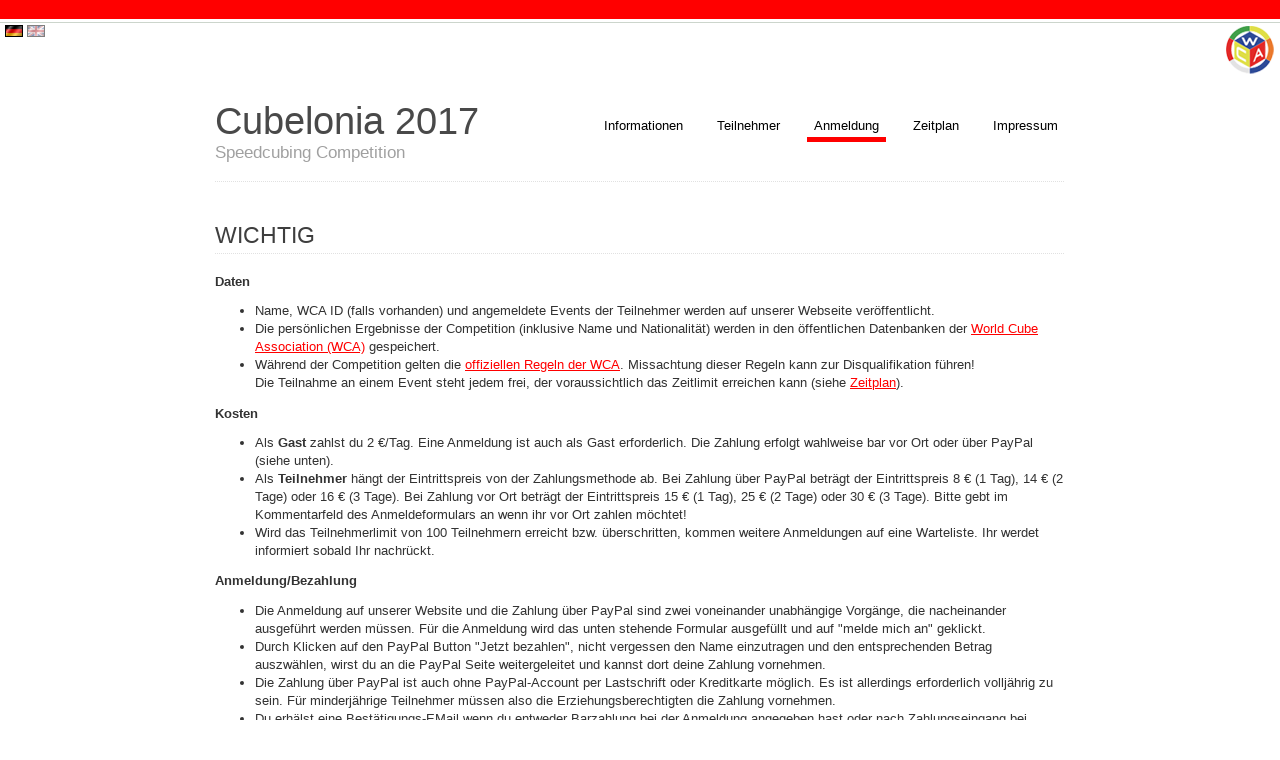

--- FILE ---
content_type: text/html; charset=utf-8
request_url: https://cubecomp.de/co17/de/registration
body_size: 8595
content:
<!DOCTYPE html PUBLIC "-//W3C//DTD XHTML 1.0 Transitional//EN" "http://www.w3.org/TR/xhtml1/DTD/xhtml1-transitional.dtd">
<html xmlns="http://www.w3.org/1999/xhtml" xml:lang="en" lang="en">
  <head>
    <title>Cubelonia 2017</title>

    <link rel="stylesheet" media="all" href="/co17/de/style.css" />
    <link rel="stylesheet" media="all" href="/co17/de/colors.css" />

    <meta http-equiv="Content-Type" content="text/html; charset=utf-8" />
    <meta name="robots" content="index" />
    <meta name="revisit-after" content="5 days" />
    <meta http-equiv="content-language" content="German" />

    <link rel="stylesheet" media="all" href="https://cubecomp.de/assets/competition_area-bf2c6f8559e62869bacd5f2f81fa344f6aa4139b7e5597aafcc97e4ba6fdac0b.css" />
<link rel="shortcut icon" type="image/x-icon" href="https://cubecomp.de/assets/favicon-7da0f516d08c49f202f52cbb0feede12a9e54ce40862c1a406ae7cae028497ad.ico" />
<script src="https://cubecomp.de/assets/competition_area-81723f02e58c85e24b90a235ca3c72661a42987e6e67c4c15b9c22d746ae91f6.js"></script>

  </head>

  <body>
    <div id="container">
      <div id="localeselect">
        
          

          <a href="/co17/de/registration"><img src="https://cubecomp.de/system/theme_files/images/000/005/276/original/de_active.png?1477496532" alt="German" /></a>
        
          

          <a href="/co17/en/registration"><img src="https://cubecomp.de/system/theme_files/images/000/005/281/original/en_inactive.png?1477496532" alt="English" /></a>
        
      </div>

      <div id="wcalogo">
        <a href="http://www.worldcubeassociation.org/"><img src="https://cubecomp.de/system/theme_files/images/000/005/292/original/wca_small.png?1477496532"></a>
      </div>

      <div id="header">
        <div id="logo">
          <h1>Cubelonia 2017</h1>
          <h2>Speedcubing Competition</h2>
        </div>

        <div id="menu">
          <ul>
            <li >
              <a href="/co17/de">Informationen</a>
            </li>

            <li >
              <a href="/co17/de/competitors">Teilnehmer</a>
            </li>

            <li class="active">
              <a href="/co17/de/registration">Anmeldung</a>
            </li>

            <li >
              <a href="/co17/de/schedule">Zeitplan</a>
            </li>

            <li >
              <a href="/co17/de/disclaimer">Impressum</a>
            </li>
          </ul>
        </div>
      </div>

      <div id="page">
        <div id="content">
          <h2>WICHTIG</h2>

<b>Daten</b>
<ul>
  <li>Name, WCA ID (falls vorhanden) und angemeldete Events der Teilnehmer
  werden auf unserer Webseite veröffentlicht.</li>
  <li>Die persönlichen Ergebnisse der Competition (inklusive Name und Nationalität)
  werden in den öffentlichen Datenbanken der
  <a href="http://www.worldcubeassociation.org/">World Cube Association (WCA)</a>
  gespeichert.</li>
  <li>Während der Competition gelten die
  <a href="http://www.worldcubeassociation.org/regulations/">offiziellen Regeln der WCA</a>.
  Missachtung dieser Regeln kann zur Disqualifikation führen! </li>
  Die Teilnahme an einem Event steht jedem frei, der voraussichtlich das
  Zeitlimit erreichen kann
  (siehe <a href="/co17/de/schedule">Zeitplan</a>).
</ul>

<b>Kosten</b>
<ul>
  <li>Als <b>Gast</b> zahlst du 2 €/Tag. Eine Anmeldung ist auch als Gast erforderlich. 
  Die Zahlung erfolgt wahlweise bar vor Ort oder über PayPal (siehe unten).</li>
  <li>Als <b>Teilnehmer</b> hängt der Eintrittspreis von der Zahlungsmethode ab. Bei Zahlung über
  PayPal beträgt der Eintrittspreis 8 € (1 Tag), 14 € (2 Tage) oder 16 € (3 Tage). Bei Zahlung vor Ort beträgt 
  der Eintrittspreis 15 € (1 Tag), 25 € (2 Tage) oder 30 € (3 Tage). 
  Bitte gebt im Kommentarfeld des Anmeldeformulars an wenn ihr vor Ort zahlen möchtet!</li>
  <li>Wird das Teilnehmerlimit von 100 Teilnehmern erreicht bzw. überschritten, kommen weitere
  Anmeldungen auf eine Warteliste. Ihr werdet informiert sobald Ihr nachrückt.</li>
</ul>

<b>Anmeldung/Bezahlung</b>
<ul>
  <li>Die Anmeldung auf unserer Website und die Zahlung über PayPal sind zwei voneinander unabhängige
  Vorgänge, die nacheinander ausgeführt werden müssen. Für die Anmeldung wird das unten stehende Formular 
  ausgefüllt und auf "melde mich an" geklickt.</li>
  <li>Durch Klicken auf den PayPal Button "Jetzt bezahlen", nicht vergessen den Name einzutragen und den 
  entsprechenden Betrag auszwählen, wirst du an die PayPal Seite weitergeleitet und kannst dort deine Zahlung vornehmen.</li>
  <li>Die Zahlung über PayPal ist auch ohne PayPal-Account per Lastschrift oder Kreditkarte möglich. Es ist
  allerdings erforderlich volljährig zu sein. Für minderjährige Teilnehmer müssen also die Erziehungsberechtigten
  die Zahlung vornehmen.</li>
  <li>Du erhälst eine Bestätigungs-EMail wenn du entweder Barzahlung bei der Anmeldung angegeben hast oder
  nach Zahlungseingang bei PayPal.</li>
  <li>Wer bis zu einer Woche vor dem Turnier absagt, bekommt die Hälfte des Geldes zurück. 
	<b>Volle Rückerstattung ist leider gar nicht möglich.</b></li>
	<li>Leute auf der Warteliste haben jederzeit die Möglichkeit, das gesamte Geld zurückzufordern. 
	Wenn jemand als Nachrücker akzeptiert wird, so bleiben ihm 48 Stunden Zeit noch abzusagen und den 
	gesamten Betrag zurückzuerhalten. Anschließend gelten die gleichen Bedingungen wie für die anderen 
	Registrierten. Wer bis zum Turnier keinen Nachrückplatz mehr bekommt, erhält selbstverständlich 
	auch so den gesamten Betrag zurück.</li>
	<li>Paypal erstattet bei einer Rückzahlung innerhalb von 60 Tagen nach Zahlungseingang die Gebühren, 
	die für den Geldempfänger anfallen (1,9 % + 0,35 €). Bei einer (Teil-)Rückzahlung nach mehr als 60 
	Tagen werden diese Gebühren von der Rückerstattung also abgezogen.</li>
</ul>

<br><br>

<h2>Schritt 1: Anmeldeformular</h2>



  <div class="flash">
    <div class="warning">
      Anmeldung ist momentan nicht möglich.
    </div>
  </div>


<form class="registration_form" id="registration_form" action="/co17/de/registration" accept-charset="UTF-8" method="post"><input name="utf8" type="hidden" value="&#x2713;" autocomplete="off" /><input type="hidden" name="authenticity_token" value="qa+PG3GtGvoOBpZ/OG0AXw7rv5M7c56IiGLqlYXRBzSAU6hlBmZlT2zGyGUSQe148RxwldPZApf01vCAngXQfg==" autocomplete="off" />
  <input type="hidden" name="theme_file" id="theme_file" value="registration.de.html" autocomplete="off" />
  <input type="hidden" name="return_to_path" id="return_to_path" value="/co17/de/registration" autocomplete="off" />

  <table class='registration_form'>
    <tr>
      <td><label for="competitor_wca">WCA ID</label></td>
      <td>
        <input autocomplete="off" data-enable="true" data-url="/wca/autocomplete" type="text" name="competitor[wca]" id="competitor_wca" />
        <br/>
        <small>(Falls dies dein erstes Turnier ist, lasse dieses Feld leer.)</small>
      </td>
    </tr>
    <tr>
      <td><label for="competitor_first_name">Vorname</label></td>
      <td><input type="text" name="competitor[first_name]" id="competitor_first_name" /></td>
    </tr>
    <tr>
      <td><label for="competitor_last_name">Nachname</label></td>
      <td><input type="text" name="competitor[last_name]" id="competitor_last_name" /></td>
    </tr>
    <tr>
      <td><label for="competitor_email">E-Mail</label></td>
      <td>
        <input type="text" name="competitor[email]" id="competitor_email" />
        <span id="email_suggestion">Meintest du <a id="email_suggestion_link"></a>?</span>
      </td>
    </tr>
    <tr>
      <td><label for="competitor_birthday">Geburtsdatum</label></td>
      <td>
        <select id="competitor_birthday_3i" name="competitor[birthday(3i)]" class="date-select">
<option value="" label=" "></option>
<option value="1">1</option>
<option value="2">2</option>
<option value="3">3</option>
<option value="4">4</option>
<option value="5">5</option>
<option value="6">6</option>
<option value="7">7</option>
<option value="8">8</option>
<option value="9">9</option>
<option value="10">10</option>
<option value="11">11</option>
<option value="12">12</option>
<option value="13">13</option>
<option value="14">14</option>
<option value="15">15</option>
<option value="16">16</option>
<option value="17">17</option>
<option value="18">18</option>
<option value="19">19</option>
<option value="20">20</option>
<option value="21">21</option>
<option value="22">22</option>
<option value="23">23</option>
<option value="24">24</option>
<option value="25">25</option>
<option value="26">26</option>
<option value="27">27</option>
<option value="28">28</option>
<option value="29">29</option>
<option value="30">30</option>
<option value="31">31</option>
</select>
<select id="competitor_birthday_2i" name="competitor[birthday(2i)]" class="date-select">
<option value="" label=" "></option>
<option value="1">Januar</option>
<option value="2">Februar</option>
<option value="3">März</option>
<option value="4">April</option>
<option value="5">Mai</option>
<option value="6">Juni</option>
<option value="7">Juli</option>
<option value="8">August</option>
<option value="9">September</option>
<option value="10">Oktober</option>
<option value="11">November</option>
<option value="12">Dezember</option>
</select>
<select id="competitor_birthday_1i" name="competitor[birthday(1i)]" class="date-select">
<option value="" label=" "></option>
<option value="1900">1900</option>
<option value="1901">1901</option>
<option value="1902">1902</option>
<option value="1903">1903</option>
<option value="1904">1904</option>
<option value="1905">1905</option>
<option value="1906">1906</option>
<option value="1907">1907</option>
<option value="1908">1908</option>
<option value="1909">1909</option>
<option value="1910">1910</option>
<option value="1911">1911</option>
<option value="1912">1912</option>
<option value="1913">1913</option>
<option value="1914">1914</option>
<option value="1915">1915</option>
<option value="1916">1916</option>
<option value="1917">1917</option>
<option value="1918">1918</option>
<option value="1919">1919</option>
<option value="1920">1920</option>
<option value="1921">1921</option>
<option value="1922">1922</option>
<option value="1923">1923</option>
<option value="1924">1924</option>
<option value="1925">1925</option>
<option value="1926">1926</option>
<option value="1927">1927</option>
<option value="1928">1928</option>
<option value="1929">1929</option>
<option value="1930">1930</option>
<option value="1931">1931</option>
<option value="1932">1932</option>
<option value="1933">1933</option>
<option value="1934">1934</option>
<option value="1935">1935</option>
<option value="1936">1936</option>
<option value="1937">1937</option>
<option value="1938">1938</option>
<option value="1939">1939</option>
<option value="1940">1940</option>
<option value="1941">1941</option>
<option value="1942">1942</option>
<option value="1943">1943</option>
<option value="1944">1944</option>
<option value="1945">1945</option>
<option value="1946">1946</option>
<option value="1947">1947</option>
<option value="1948">1948</option>
<option value="1949">1949</option>
<option value="1950">1950</option>
<option value="1951">1951</option>
<option value="1952">1952</option>
<option value="1953">1953</option>
<option value="1954">1954</option>
<option value="1955">1955</option>
<option value="1956">1956</option>
<option value="1957">1957</option>
<option value="1958">1958</option>
<option value="1959">1959</option>
<option value="1960">1960</option>
<option value="1961">1961</option>
<option value="1962">1962</option>
<option value="1963">1963</option>
<option value="1964">1964</option>
<option value="1965">1965</option>
<option value="1966">1966</option>
<option value="1967">1967</option>
<option value="1968">1968</option>
<option value="1969">1969</option>
<option value="1970">1970</option>
<option value="1971">1971</option>
<option value="1972">1972</option>
<option value="1973">1973</option>
<option value="1974">1974</option>
<option value="1975">1975</option>
<option value="1976">1976</option>
<option value="1977">1977</option>
<option value="1978">1978</option>
<option value="1979">1979</option>
<option value="1980">1980</option>
<option value="1981">1981</option>
<option value="1982">1982</option>
<option value="1983">1983</option>
<option value="1984">1984</option>
<option value="1985">1985</option>
<option value="1986">1986</option>
<option value="1987">1987</option>
<option value="1988">1988</option>
<option value="1989">1989</option>
<option value="1990">1990</option>
<option value="1991">1991</option>
<option value="1992">1992</option>
<option value="1993">1993</option>
<option value="1994">1994</option>
<option value="1995">1995</option>
<option value="1996">1996</option>
<option value="1997">1997</option>
<option value="1998">1998</option>
<option value="1999">1999</option>
<option value="2000">2000</option>
<option value="2001">2001</option>
<option value="2002">2002</option>
<option value="2003">2003</option>
<option value="2004">2004</option>
<option value="2005">2005</option>
<option value="2006">2006</option>
<option value="2007">2007</option>
<option value="2008">2008</option>
<option value="2009">2009</option>
<option value="2010">2010</option>
<option value="2011">2011</option>
<option value="2012">2012</option>
<option value="2013">2013</option>
<option value="2014">2014</option>
<option value="2015">2015</option>
<option value="2016">2016</option>
<option value="2017">2017</option>
<option value="2018">2018</option>
<option value="2019">2019</option>
<option value="2020">2020</option>
<option value="2021">2021</option>
<option value="2022">2022</option>
<option value="2023">2023</option>
<option value="2024">2024</option>
<option value="2025">2025</option>
</select>

      </td>
    </tr>
    <tr>
      <td><label for="competitor_citizen_of">Staatsbürger von</label></td>
      <td>
        <select name="competitor[country_id]" id="competitor_country_id"><option value=""></option>
<option value="1">Afghanistan</option>
<option value="2">Albania</option>
<option value="3">Algeria</option>
<option value="4">Andorra</option>
<option value="5">Angola</option>
<option value="205">Antigua and Barbuda</option>
<option value="8">Argentina</option>
<option value="9">Armenia</option>
<option value="11">Australia</option>
<option value="12">Austria</option>
<option value="13">Azerbaijan</option>
<option value="14">Bahamas</option>
<option value="15">Bahrain</option>
<option value="16">Bangladesh</option>
<option value="17">Barbados</option>
<option value="18">Belarus</option>
<option value="19">Belgium</option>
<option value="20">Belize</option>
<option value="21">Benin</option>
<option value="22">Bhutan</option>
<option value="23">Bolivia</option>
<option value="24">Bosnia and Herzegovina</option>
<option value="25">Botswana</option>
<option value="26">Brazil</option>
<option value="28">Brunei</option>
<option value="29">Bulgaria</option>
<option value="30">Burkina Faso</option>
<option value="206">Burundi</option>
<option value="207">Cabo Verde</option>
<option value="31">Cambodia</option>
<option value="32">Cameroon</option>
<option value="33">Canada</option>
<option value="34">Central African Republic</option>
<option value="35">Chad</option>
<option value="36">Chile</option>
<option value="37">China</option>
<option value="38">Colombia</option>
<option value="39">Comoros</option>
<option value="40">Congo</option>
<option value="42">Costa Rica</option>
<option value="44">Croatia</option>
<option value="45">Cuba</option>
<option value="46">Cyprus</option>
<option value="47">Czech Republic</option>
<option value="208">Democratic People’s Republic of Korea</option>
<option value="209">Democratic Republic of the Congo</option>
<option value="48">Denmark</option>
<option value="49">Djibouti</option>
<option value="50">Dominica</option>
<option value="51">Dominican Republic</option>
<option value="53">Ecuador</option>
<option value="54">Egypt</option>
<option value="55">El Salvador</option>
<option value="56">Equatorial Guinea</option>
<option value="57">Eritrea</option>
<option value="58">Estonia</option>
<option value="59">Ethiopia</option>
<option value="210">Federated States of Micronesia</option>
<option value="60">Fiji</option>
<option value="61">Finland</option>
<option value="62">France</option>
<option value="65">Gabon</option>
<option value="66">Gambia</option>
<option value="67">Georgia</option>
<option selected="selected" value="68">Germany</option>
<option value="69">Ghana</option>
<option value="70">Greece</option>
<option value="71">Grenada</option>
<option value="72">Guatemala</option>
<option value="74">Guinea</option>
<option value="211">Guinea Bissau</option>
<option value="75">Guyana</option>
<option value="76">Haiti</option>
<option value="212">Holy See</option>
<option value="77">Honduras</option>
<option value="78">Hong Kong</option>
<option value="79">Hungary</option>
<option value="80">Iceland</option>
<option value="81">India</option>
<option value="82">Indonesia</option>
<option value="83">Iran</option>
<option value="84">Iraq</option>
<option value="85">Ireland</option>
<option value="87">Israel</option>
<option value="88">Italy</option>
<option value="89">Jamaica</option>
<option value="90">Japan</option>
<option value="91">Jordan</option>
<option value="92">Kazakhstan</option>
<option value="93">Kenya</option>
<option value="94">Kiribati</option>
<option value="96">Kosovo</option>
<option value="97">Kuwait</option>
<option value="214">Kyrgyzstan</option>
<option value="98">Laos</option>
<option value="99">Latvia</option>
<option value="100">Lebanon</option>
<option value="101">Lesotho</option>
<option value="102">Liberia</option>
<option value="103">Libya</option>
<option value="199">Liechtenstein</option>
<option value="104">Lithuania</option>
<option value="105">Luxembourg</option>
<option value="106">Macau</option>
<option value="107">Macedonia</option>
<option value="108">Madagascar</option>
<option value="109">Malawi</option>
<option value="110">Malaysia</option>
<option value="215">Maldives</option>
<option value="111">Mali</option>
<option value="112">Malta</option>
<option value="113">Marshall Islands</option>
<option value="114">Mauritania</option>
<option value="115">Mauritius</option>
<option value="117">Mexico</option>
<option value="118">Moldova</option>
<option value="200">Monaco</option>
<option value="119">Mongolia</option>
<option value="120">Montenegro</option>
<option value="122">Morocco</option>
<option value="123">Mozambique</option>
<option value="202">Multiple Countries (Asia)</option>
<option value="203">Multiple Countries (Europe)</option>
<option value="204">Multiple Countries (South America)</option>
<option value="124">Myanmar</option>
<option value="125">Namibia</option>
<option value="126">Nauru</option>
<option value="127">Nepal</option>
<option value="128">Netherlands</option>
<option value="130">New Zealand</option>
<option value="131">Nicaragua</option>
<option value="132">Niger</option>
<option value="133">Nigeria</option>
<option value="136">Norway</option>
<option value="137">Oman</option>
<option value="138">Pakistan</option>
<option value="216">Palau</option>
<option value="139">Palestine</option>
<option value="140">Panama</option>
<option value="141">Papua New Guinea</option>
<option value="142">Paraguay</option>
<option value="143">Peru</option>
<option value="144">Philippines</option>
<option value="146">Poland</option>
<option value="147">Portugal</option>
<option value="149">Qatar</option>
<option value="213">Republic of Korea</option>
<option value="150">Romania</option>
<option value="151">Russia</option>
<option value="217">Rwanda</option>
<option value="152">Saint Kitts and Nevis</option>
<option value="153">Saint Lucia</option>
<option value="154">Saint Vincent and the Grenadines</option>
<option value="155">Samoa</option>
<option value="156">San Marino</option>
<option value="158">Saudi Arabia</option>
<option value="159">Senegal</option>
<option value="160">Serbia</option>
<option value="218">Seychelles</option>
<option value="161">Sierra Leone</option>
<option value="162">Singapore</option>
<option value="163">Slovakia</option>
<option value="164">Slovenia</option>
<option value="165">Solomon Islands</option>
<option value="166">Somalia</option>
<option value="167">South Africa</option>
<option value="168">South Sudan</option>
<option value="169">Spain</option>
<option value="170">Sri Lanka</option>
<option value="171">Sudan</option>
<option value="172">Suriname</option>
<option value="173">Swaziland</option>
<option value="174">Sweden</option>
<option value="175">Switzerland</option>
<option value="176">Syria</option>
<option value="177">Taiwan</option>
<option value="219">Tajikistan</option>
<option value="178">Tanzania</option>
<option value="179">Thailand</option>
<option value="220">Timor-Leste</option>
<option value="180">Togo</option>
<option value="181">Tonga</option>
<option value="182">Trinidad and Tobago</option>
<option value="183">Tunisia</option>
<option value="184">Turkey</option>
<option value="221">Turkmenistan</option>
<option value="186">Tuvalu</option>
<option value="187">Uganda</option>
<option value="188">Ukraine</option>
<option value="189">United Arab Emirates</option>
<option value="190">United Kingdom</option>
<option value="222">United States</option>
<option value="191">Uruguay</option>
<option value="201">Uzbekistan</option>
<option value="193">Vanuatu</option>
<option value="194">Venezuela</option>
<option value="195">Vietnam</option>
<option value="196">Yemen</option>
<option value="197">Zambia</option>
<option value="198">Zimbabwe</option></select><br/>
        <input name="competitor[local]" type="hidden" value="0" autocomplete="off" /><input type="checkbox" value="1" name="competitor[local]" id="competitor_local" />
        <label class="checkbox" for="competitor_local">Ich wohne in Köln</label>
      </td>
    </tr>
    <tr>
      <td><label for="competitor_gender">Geschlecht</label></td>
      <td><select name="competitor[gender]" id="competitor_gender"><option value="male">Männlich</option>
<option value="female">Weiblich</option>
<option value="other">Andere</option></select></td>
    </tr>
    <tr>
      <td><label for="competitor_user_comment">Kommentar</label></td>
      <td>
        <p>
          <textarea name="competitor[user_comment]" id="competitor_user_comment">
</textarea>
        </p>
      </td>
    </tr>
    <tr>
      <td><label for="competitor_events">Events</label></td>
      <td>
          <b>Freitag, 06. Januar 2017</b>

          <p>
            <input onclick="jQuery(&quot;#day_246&quot;).slideUp(&quot;slow&quot;);" type="radio" value="not_registered" checked="checked" name="competitor[days][246][status]" id="competitor_days_246_status_not_registered" />
            <label for="competitor_days_246_status_not_registered">Ich komme nicht</label>
            <br/>

            <input onclick="jQuery(&quot;#day_246&quot;).slideUp(&quot;slow&quot;);" type="radio" value="guest" name="competitor[days][246][status]" id="competitor_days_246_status_guest" />
            <label for="competitor_days_246_status_guest">Ich möchte zuschauen (Gast)</label>
            <br/>

            <input onclick="jQuery(&quot;#day_246&quot;).slideDown(&quot;slow&quot;);" type="radio" value="competitor" name="competitor[days][246][status]" id="competitor_days_246_status_competitor" />
            <label for="competitor_days_246_status_competitor">Ich möchte teilnehmen</label>
          </p>

          <div id='day_246' style="display: none" class="event-selection">
              <input name="competitor[days][246][events][3957][status]" type="hidden" value="not_registered" autocomplete="off" /><input type="checkbox" value="registered" name="competitor[days][246][events][3957][status]" id="competitor_days_246_events_3957_status" />


              <label for="competitor_days_246_events_3957_status">3x3 fewest moves</label>
              <br/>
              <input name="competitor[days][246][events][3958][status]" type="hidden" value="not_registered" autocomplete="off" /><input type="checkbox" value="registered" name="competitor[days][246][events][3958][status]" id="competitor_days_246_events_3958_status" />


              <label for="competitor_days_246_events_3958_status">Square-1</label>
              <br/>
              <input name="competitor[days][246][events][3959][status]" type="hidden" value="not_registered" autocomplete="off" /><input type="checkbox" value="registered" name="competitor[days][246][events][3959][status]" id="competitor_days_246_events_3959_status" />


              <label for="competitor_days_246_events_3959_status">Rubik&#39;s Clock</label>
              <br/>
              <input name="competitor[days][246][events][3964][status]" type="hidden" value="not_registered" autocomplete="off" /><input type="checkbox" value="registered" name="competitor[days][246][events][3964][status]" id="competitor_days_246_events_3964_status" />


              <label for="competitor_days_246_events_3964_status">4x4 blindfolded</label>
              <br/>
              <input name="competitor[days][246][events][3965][status]" type="hidden" value="not_registered" autocomplete="off" /><input type="checkbox" value="registered" name="competitor[days][246][events][3965][status]" id="competitor_days_246_events_3965_status" />


              <label for="competitor_days_246_events_3965_status">5x5 blindfolded</label>
              <br/>
          </div>
          <b>Samstag, 07. Januar 2017</b>

          <p>
            <input onclick="jQuery(&quot;#day_247&quot;).slideUp(&quot;slow&quot;);" type="radio" value="not_registered" checked="checked" name="competitor[days][247][status]" id="competitor_days_247_status_not_registered" />
            <label for="competitor_days_247_status_not_registered">Ich komme nicht</label>
            <br/>

            <input onclick="jQuery(&quot;#day_247&quot;).slideUp(&quot;slow&quot;);" type="radio" value="guest" name="competitor[days][247][status]" id="competitor_days_247_status_guest" />
            <label for="competitor_days_247_status_guest">Ich möchte zuschauen (Gast)</label>
            <br/>

            <input onclick="jQuery(&quot;#day_247&quot;).slideDown(&quot;slow&quot;);" type="radio" value="competitor" name="competitor[days][247][status]" id="competitor_days_247_status_competitor" />
            <label for="competitor_days_247_status_competitor">Ich möchte teilnehmen</label>
          </p>

          <div id='day_247' style="display: none" class="event-selection">
              <input name="competitor[days][247][events][3967][status]" type="hidden" value="not_registered" autocomplete="off" /><input type="checkbox" value="registered" name="competitor[days][247][events][3967][status]" id="competitor_days_247_events_3967_status" />


              <label for="competitor_days_247_events_3967_status">3x3 multi blind</label>
              <br/>
              <input name="competitor[days][247][events][3969][status]" type="hidden" value="not_registered" autocomplete="off" /><input type="checkbox" value="registered" name="competitor[days][247][events][3969][status]" id="competitor_days_247_events_3969_status" />


              <label for="competitor_days_247_events_3969_status">7x7 Cube</label>
              <br/>
              <input name="competitor[days][247][events][3970][status]" type="hidden" value="not_registered" autocomplete="off" /><input type="checkbox" value="registered" name="competitor[days][247][events][3970][status]" id="competitor_days_247_events_3970_status" />


              <label for="competitor_days_247_events_3970_status">6x6 Cube</label>
              <br/>
              <input name="competitor[days][247][events][3971][status]" type="hidden" value="not_registered" autocomplete="off" /><input type="checkbox" value="registered" name="competitor[days][247][events][3971][status]" id="competitor_days_247_events_3971_status" />


              <label for="competitor_days_247_events_3971_status">Megaminx</label>
              <br/>
              <input name="competitor[days][247][events][3973][status]" type="hidden" value="not_registered" autocomplete="off" /><input type="checkbox" value="registered" name="competitor[days][247][events][3973][status]" id="competitor_days_247_events_3973_status" />


              <label for="competitor_days_247_events_3973_status">5x5 Cube</label>
              <br/>
              <input name="competitor[days][247][events][3974][status]" type="hidden" value="not_registered" autocomplete="off" /><input type="checkbox" value="registered" name="competitor[days][247][events][3974][status]" id="competitor_days_247_events_3974_status" />


              <label for="competitor_days_247_events_3974_status">3x3 one-handed</label>
              <br/>
              <input name="competitor[days][247][events][3975][status]" type="hidden" value="not_registered" autocomplete="off" /><input type="checkbox" value="registered" name="competitor[days][247][events][3975][status]" id="competitor_days_247_events_3975_status" />


              <label for="competitor_days_247_events_3975_status">Skewb</label>
              <br/>
              <input name="competitor[days][247][events][3976][status]" type="hidden" value="not_registered" autocomplete="off" /><input type="checkbox" value="registered" name="competitor[days][247][events][3976][status]" id="competitor_days_247_events_3976_status" />


              <label for="competitor_days_247_events_3976_status">Pyraminx</label>
              <br/>
          </div>
          <b>Sonntag, 08. Januar 2017</b>

          <p>
            <input onclick="jQuery(&quot;#day_248&quot;).slideUp(&quot;slow&quot;);" type="radio" value="not_registered" checked="checked" name="competitor[days][248][status]" id="competitor_days_248_status_not_registered" />
            <label for="competitor_days_248_status_not_registered">Ich komme nicht</label>
            <br/>

            <input onclick="jQuery(&quot;#day_248&quot;).slideUp(&quot;slow&quot;);" type="radio" value="guest" name="competitor[days][248][status]" id="competitor_days_248_status_guest" />
            <label for="competitor_days_248_status_guest">Ich möchte zuschauen (Gast)</label>
            <br/>

            <input onclick="jQuery(&quot;#day_248&quot;).slideDown(&quot;slow&quot;);" type="radio" value="competitor" name="competitor[days][248][status]" id="competitor_days_248_status_competitor" />
            <label for="competitor_days_248_status_competitor">Ich möchte teilnehmen</label>
          </p>

          <div id='day_248' style="display: none" class="event-selection">
              <input name="competitor[days][248][events][3987][status]" type="hidden" value="not_registered" autocomplete="off" /><input type="checkbox" value="registered" name="competitor[days][248][events][3987][status]" id="competitor_days_248_events_3987_status" />


              <label for="competitor_days_248_events_3987_status">3x3 with feet</label>
              <br/>
              <input name="competitor[days][248][events][3990][status]" type="hidden" value="not_registered" autocomplete="off" /><input type="checkbox" value="registered" name="competitor[days][248][events][3990][status]" id="competitor_days_248_events_3990_status" />


              <label for="competitor_days_248_events_3990_status">2x2 Cube</label>
              <br/>
              <input name="competitor[days][248][events][3991][status]" type="hidden" value="not_registered" autocomplete="off" /><input type="checkbox" value="registered" name="competitor[days][248][events][3991][status]" id="competitor_days_248_events_3991_status" />


              <label for="competitor_days_248_events_3991_status">4x4 Cube</label>
              <br/>
              <input name="competitor[days][248][events][3992][status]" type="hidden" value="not_registered" autocomplete="off" /><input type="checkbox" value="registered" name="competitor[days][248][events][3992][status]" id="competitor_days_248_events_3992_status" />


              <label for="competitor_days_248_events_3992_status">Rubik&#39;s Cube</label>
              <br/>
              <input name="competitor[days][248][events][3993][status]" type="hidden" value="not_registered" autocomplete="off" /><input type="checkbox" value="registered" name="competitor[days][248][events][3993][status]" id="competitor_days_248_events_3993_status" />


              <label for="competitor_days_248_events_3993_status">3x3 blindfolded</label>
              <br/>
          </div>
      </td>
    </tr>
    <tr>
      <td colspan="2" class="register">
        <input type="submit" name="commit" value="Melde mich an!" disabled="disabled" data-disable-with="Melde mich an!" />
      </td>
    </tr>
  </table>
</form>
<script type='text/javascript'>
  competitorEmailSuggestion();
</script>


<br><br>

<h2>Schritt 2: Bezahlung über PayPal</h2>

<form target="paypal" action="https://www.paypal.com/cgi-bin/webscr" method="post">
<input type="hidden" name="cmd" value="_s-xclick">
<input type="hidden" name="hosted_button_id" value="ASACSAGUTLGXY">
<table>
<tr><td><input type="hidden" name="on0" value="Bitte wählen...">Bitte wählen...</td></tr><tr><td><select name="os0">
	<option value="Teilnehmer 1 Tag">Teilnehmer 1 Tag €8,00 EUR</option>
	<option value="Teilnehmer 2 Tage">Teilnehmer 2 Tage €14,00 EUR</option>
	<option value="Teilnehmer 3 Tage">Teilnehmer 3 Tage €16,00 EUR</option>
	<option value="Gast 1 Tag">Gast 1 Tag €2,00 EUR</option>
	<option value="Gast 2 Tage">Gast 2 Tage €4,00 EUR</option>
	<option value="Gast 3 Tage">Gast 3 Tage €6,00 EUR</option>
</select> </td></tr>
<tr><td><input type="hidden" name="on1" value="Name des Teilnehmers/Gastes:">Name des Teilnehmers/Gastes:</td></tr><tr><td><input type="text" name="os1" maxlength="200"></td></tr>
</table>
<input type="hidden" name="currency_code" value="EUR">
<input type="image" src="https://www.paypalobjects.com/de_DE/DE/i/btn/btn_paynowCC_LG.gif" border="0" name="submit" alt="Jetzt einfach, schnell und sicher online bezahlen – mit PayPal.">
<img alt="" border="0" src="https://www.paypalobjects.com/de_DE/i/scr/pixel.gif" width="1" height="1">
</form>
        </div>
      </div>

      <div id="footer">
        <p id="legal">
          Design von <a href="http://www.nodethirtythree.com/">NodeThirtyThree</a> &amp;
          <a href="http://www.freecsstemplates.org/">Free CSS Templates</a>.
        </p>
      </div>
    </div>
  </body>
</html>


--- FILE ---
content_type: text/css; charset=utf-8
request_url: https://cubecomp.de/co17/de/style.css
body_size: 2941
content:
body, html {
  height: 100%;
}

body {
  margin: 0 0 0 0;
  padding: 0;
  font-family: "Trebuchet MS", Arial, Helvetica, sans-serif;
  font-size: 13px;
}

h1, h2, h3 {
  margin: 0;
  font-weight: normal;
}

h3 {
  padding-top: 15px;
}

h1 {
  font-size: 28px;
}

h2 {
  font-size: 23px;
}

p, ul {
  line-height: 14pt;
  font-size: 10pt;
}

p#legal {
  margin: 0 0 2em 0;
  font-size: 10px;
}

a:hover, a:active {
  text-decoration: none;
}

img {
  border: none;
}

.center {
  text-align: center;
}

/********************************* Table ********************************/

table {
  border-collapse: collapse;
}

td, th {
  padding: 5px;
}

table.schedule td,
table.schedule th {
  text-align: center;
}

/********************************* Form ********************************/

input, textarea, select {
  font-family: "Trebuchet MS", Arial, Helvetica, sans-serif;
  font-size: 13px;
  padding: 1px;
  border: 1px solid silver;
}

label {
  cursor: pointer;
}

/******************************** Header and logo ********************************/

#header {
  padding-top: 100px;
  width: 850px;
  height: 82px;
  margin: 0 auto 40px auto;
}

#localeselect {
  position: absolute;
  left: 5px;
  top: 25px;
}

#wcalogo {
  position: absolute;
  top: 25px;
  right: 5px;
}

#logo {
  float: left;
}

img.logo {
  float: right;
  max-width: 850px;
}

#logo h1 {
  font-size: 38px;
}

#logo h2 {
  margin-top: 0px;
  font-size: 17px;
}

/******************************** Menu ********************************/

#menu {
  float: right;
}

#menu ul {
  margin: 0;
  padding: 10px 0 0 0;
  list-style: none;
}

#menu li {
  display: inline;
}

#menu a {
  display: block;
  float: left;
  margin-left: 20px;
  padding: 7px;
  text-decoration: none;
  font-size: 13px;
}

/********************************* Page ********************************/

#page {
  width: 850px;
  margin: 0 auto;
  padding-bottom: 100px;
}

#container {
  min-height: 100%;
  position: relative;
}

#page p, #page h1, #page h2, #page h3 {
  margin-bottom: 20px;
  margin-top: 5px;
  padding-bottom: 5px;
}

#page h1, #page h2, #page h3 {
  margin-top: 10px;
}

/********************************* Footer ********************************/

#footer {
  height: 100px;
  position: absolute;
  bottom: 0;
  width: 100%;
}

#legal {
  padding-top: 45px;
  text-align: right;
}


--- FILE ---
content_type: text/css; charset=utf-8
request_url: https://cubecomp.de/co17/de/colors.css
body_size: 2606
content:
body {
  background: #FFFFFF url("https://cubecomp.de/system/theme_files/images/000/005/299/original/img01.gif?1477496532") repeat-x;
  color: #333333;
}

h1, h2, h3 {
  color: #3E3E3E;
}

a {
  color: #ff0000;
}

a:hover, a:active {
  color: #ff9300;
}

/********************************* Table ********************************/

table.pricing, table.pricing th, table.pricing td {
	border: 1px solid black;
	border-collapse: collapse;
	padding: 5px;
	text-align: center;
}

table.competitors tr:nth-child(even) {
  background-color: white;
}

table.competitors tr:nth-child(odd) {
  background-color: #eeeeee;
}

td.competitors_hover, table.competitors tbody tr:hover {
  background: silver;
}

table.schedule td,
table.schedule th {
  border: 1px solid #E0E0E0;
}

table.competitors td,
table.competitors th {
  border: 1px solid #E0E0E0;
}

th {
  background-color: #ff0000;
  color: white;
}

/********************************* Form ********************************/

input, textarea, select {
  color: #333333;
}

/******************************** Header and logo ********************************/

#header {
  background: url("https://cubecomp.de/system/theme_files/images/000/005/282/original/img03.gif?1477496532") repeat-x left bottom;
}

#logo h1 {
  color: #494949;
}

#logo h2 {
  color: #A0A0A0;
}

/******************************** Menu ********************************/

#menu a {
  color: #000000;
}

#menu .active a {
  background: url("https://cubecomp.de/system/theme_files/images/000/005/300/original/img02.gif?1477496532") repeat-x left bottom;
}

/********************************* Page ********************************/

#page h1, #page h2, #page h3 {
  background: url("https://cubecomp.de/system/theme_files/images/000/005/282/original/img03.gif?1477496532") repeat-x left bottom;
}

/********************************* Footer ********************************/

#footer {
  background: #003448 url("https://cubecomp.de/system/theme_files/images/000/005/296/original/img09.gif?1477496532") repeat-x;
}

#legal {
  color: silver;
}

#legal a {
  color: silver;
}
